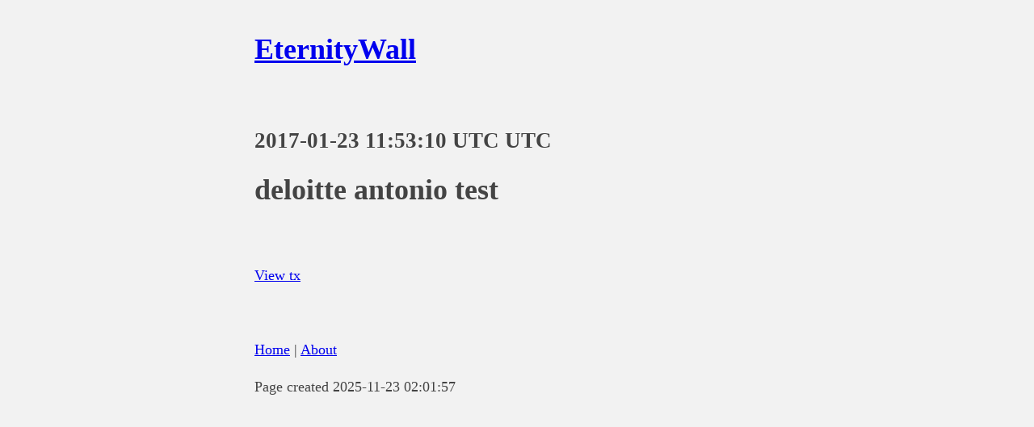

--- FILE ---
content_type: text/html
request_url: https://eternitywall.it/m/1d48485ea6a0a97aa90ec4eba0f19ea9b5fb28fcf5ed60e73622a0e7fccb30d5/
body_size: 362
content:
<!DOCTYPE html><html lang="en"><head><meta charset="utf-8"><meta name="viewport" content="width=device-width, initial-scale=1.0"><script defer data-domain="eternitywall.it" src="https://plausible.casatta.it/js/script.js"></script><style type="text/css">
        body {
            margin: 40px auto;
            max-width: 650px;
            line-height: 1.6;
            font-size: 18px;
            color: #444;
            background-color: #f2f2f2;
            padding: 0 10px
        }

        h1,
        h2,
        h3 {
            line-height: 1.2
        }
    </style><title>EternityWall</title></head><body><h1><a href="/">EternityWall</a></h1>&nbsp;<h2>2017-01-23 11:53:10 UTC UTC</h2><h1> deloitte antonio test</h1>&nbsp;<p><a href="https://fbbe.info/t/1d48485ea6a0a97aa90ec4eba0f19ea9b5fb28fcf5ed60e73622a0e7fccb30d5">View tx</a></p><p>&nbsp;</p><footer><p><a href="/">Home</a> | <a href="/about">About</a></p><p>Page created 2025-11-23 02:01:57</p></footer></body></html>